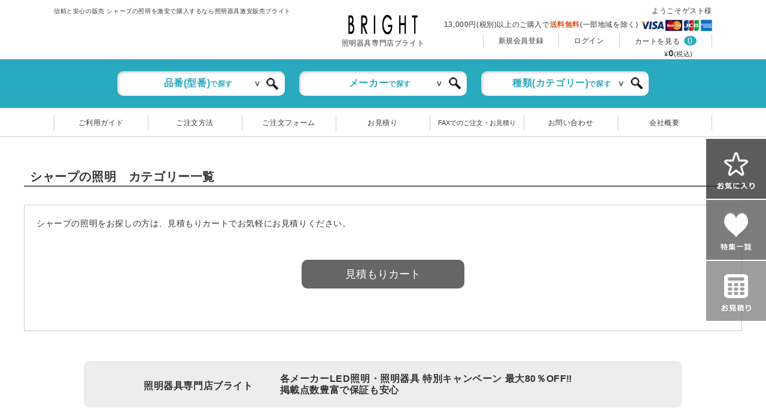

--- FILE ---
content_type: text/html
request_url: https://www.bu-light.com/site/sharp.html
body_size: 9148
content:
<!DOCTYPE HTML>
<html lang="ja" id="tablet">
<head>
<meta charset="UTF-8">
<meta http-equiv="X-UA-Compatible" content="IE=edge">
<meta name="viewport" content="width=device-width, initial-scale=1.0, user-scalable=no">
<meta name="format-detection" content="telephone=no">
<meta name="keywords" content="シャープの照明,激安">
<meta name="description" content="シャープの照明を激安で購入するなら信頼と安心の販売でアフターケアも充実の照明器具激安販売ブライトへ">
<link href="https://www.bu-light.com/css/common.css" rel="stylesheet">
<link href="https://www.bu-light.com/css/setting.css" rel="stylesheet">
<link href="style.css" rel="stylesheet">
<link rel="canonical" href="https://www.bu-light.com/site/sharp.html">
<title>シャープの照明を激安で購入するなら照明器具激安販売ブライト</title>
<!-- Facebook Pixel Code -->
<!--
<script>
  !function(f,b,e,v,n,t,s)
  {if(f.fbq)return;n=f.fbq=function(){n.callMethod?
  n.callMethod.apply(n,arguments):n.queue.push(arguments)};
  if(!f._fbq)f._fbq=n;n.push=n;n.loaded=!0;n.version='2.0';
  n.queue=[];t=b.createElement(e);t.async=!0;
  t.src=v;s=b.getElementsByTagName(e)[0];
  s.parentNode.insertBefore(t,s)}(window, document,'script',
  'https://connect.facebook.net/en_US/fbevents.js');
  fbq('init', '2134226803542739');
  fbq('track', 'PageView');
</script>
<noscript><img height="1" width="1" style="display:none"
  src="https://www.facebook.com/tr?id=2134226803542739&ev=PageView&noscript=1"
/></noscript>
-->
<!-- End Facebook Pixel Code -->

<script async src="https://s.yimg.jp/images/listing/tool/cv/ytag.js"></script>
<script>
window.yjDataLayer = window.yjDataLayer || [];
function ytag() { yjDataLayer.push(arguments); }
ytag({"type":"ycl_cookie"});
</script>
</head>
<body id="mypage">

<header class="clearfix">
<div class="up">
<div class="inner3">
<h1>信頼と安心の販売 シャープの照明を激安で購入するなら照明器具激安販売ブライト</h1>
<p class="top-logo"><a href="/"><img src="/img/header_logo.png" width="116" height="33" alt="BRIGHT"><span>照明器具専門店ブライト</span></a></p>
<div class="right-box">

<p class="login-name">ようこそゲスト様</p>

<p class="top-postage">13,000円(税別)以上のご購入で<span>送料無料</span>(一部地域を除く) <img src="/img/icon_hcard.jpg" width="120" height="20" alt="VISA・MASTER"></p>
<ul class="btn-menu clearfix">
<li><a href="/mypage/info_edit.php">新規会員登録</a></li>
<li><a href="/mypage/login.php">ログイン</a></li>

<li><a href="/cart/">カートを見る</a><span class="pc">&nbsp;&nbsp;</span><span class="cart-num">0</span></li>
</ul>
<p class="cart-price"><span>&yen;</span>0<span>(税込)</span></p>
</div>

</div>
</div>

<div class="mid">
<div class="inner3">

<form action="/shop/" id="header-form" method="post">

<div class="select-area">
<div class="select-label">品番(型番)<span>で探す</span></div>
<input type="text" name="s_hinban" value="" placeholder="品番(型番)" class="top-search">
<button type="submit" name="s_search" value=""><img src="/img/icon_search.png" width="20" height="20" alt="虫眼鏡"></button>
</div>

<div class="select-area">
<div class="select-label">メーカー<span>で探す</span></div>
<select name="s_t_maker" class="top-search">
<option value="">メーカー</option>
<option value="D">大光電機</option>
<option value="E">遠藤照明</option>
<option value="K">コイズミ照明</option>
<option value="M">ウシオライティング</option>
<option value="O">オーデリック</option>
<option value="P">パナソニック</option>
<option value="T">東芝ライテック</option>
<option value="Y">ヤマギワ</option>
<option value="Z">山田照明</option>
<option value="N">ダイキン</option>
<option value="B">三菱電機</option>
<option value="A">アイホン</option>
<option value="Q">日立</option>
<option value="W">岩崎電気</option>
</select>
<img src="../img/icon_search.png" width="20" height="20" alt="虫眼鏡">
</div>

<div class="select-area">
<div class="select-label">種類(カテゴリー)<span>で探す</span></div>
<select name="s_cate" class="top-search">
<option value="">種類(カテゴリー)</option>
<option value="1">シャンデリア</option>
<option value="2">シーリングファン</option>
<option value="3">シーリング</option>
<option value="4">ペンダント</option>
<option value="5">ブラケット</option>
<option value="6">トイレ・浴室・洗面所</option>
<option value="7">キッチンライト</option>
<option value="8">ダウンライト</option>
<option value="9">スポットライト</option>
<option value="10">イルミネーション</option>
<option value="11">スタンド</option>
<option value="12">エクステリア</option>
<option value="13">フットライト</option>
<option value="14">間接照明</option>
<option value="15">ベースライト</option>
<option value="16">オプション</option>
<option value="17">リモコン</option>
<option value="18">非常・誘導・防犯灯</option>
<option value="19">配線ダクトレール</option>
<option value="20">LED・蛍光灯・電球</option>
<option value="21">電撃殺虫器</option>
<option value="22">火災報知機・煙探知機</option>
<option value="23">小型シーリング</option>
<option value="24">デスクスタンド</option>
<option value="25">空間清浄機</option>
<option value="26">換気扇</option>
<option value="27">インターホン・ドアホン</option>
<option value="29">エアコン</option>
</select>
<img src="../img/icon_search.png" width="20" height="20" alt="虫眼鏡">
</div>

</form>
</div>
</div>

<div class="down">
<div class="inner3">

<ul class="clearfix">
<li><a href="/guide/">ご利用ガイド</a></li>
<li><a href="/howto/">ご注文方法</a></li>
<li><a href="/order/">ご注文フォーム</a></li>
<li><a href="/m_cart/">お見積り</a></li>
<li><a href="/fax/">FAXでのご注文・お見積り</a></li>
<li><a href="/contact/">お問い合わせ</a></li>
<li><a href="/about/">会社概要</a></li>
</ul>

</div>
</div>

<div id="side-bar">
<ul>
<li><a href="/shop/?mode=favorite"><img src="/img/navi_recom.png" width="100" height="100" alt="お気に入り"></a></li><li><a href="/#special"><img src="/img/navi_special.png" width="100" height="100" alt="特集一覧"></a></li><li><a href="/m_cart/"><img src="/img/navi_contact.png" width="100" height="100" alt="お見積り"></a></li>
</ul>
</div>

<div id="sp_item_search">
<form action="/shop/" id="header-form" method="post">
	<div class="select-area">
		<input type="text" name="s_hinban" value="" placeholder="品番(型番)" class="top-search">
		<button type="submit" name="s_search" value=""><img src="/img/icon_search.png" width="20" height="20" alt="虫眼鏡"></button>
	</div>
</form>
</div>

</header>
<div id="category-area">

	<div class="inner">

		<h2 class="h2-title">シャープの照明　カテゴリー一覧</h2>

		<div class="maker-text">
			<p>シャープの照明をお探しの方は、見積もりカートでお気軽にお見積りください。</p>
			<a href="/m_cart/">見積もりカート</a>
		</div>

		<div class="gray-box">
<h2>照明器具専門店ブライト</h2>
<p>各メーカーLED照明・照明器具 特別キャンペーン 最⼤80％OFF‼<br class="pc">掲載点数豊富で保証も安心</p>
</div>

	</div>

</div>

<div id="special">
	<div class="inner">

		
		<h2 class="h3-title">Special item<span>おすすめ特集</span></h2>
		<ul class="clearfix">
			<li><a href="/shop/tokusen_list.php"><img src="/img/ba_okaidoku.webp" loading="lazy" width="220" height="220" alt="特選・特別価格商品">
					<p>&gt; 特選・特別価格商品</p>
				</a></li>
			<li><a href="/shop/daiko.php"><img src="/img/ba_sokujitsu.webp" loading="lazy" width="220" height="220" alt="即日発送可能商品">
					<p>&gt; 即日発送可能商品</p>
				</a></li>
			<li><a href="/shop/koizumi_sale_list.php"><img src="/img/ba_kotokka.jpg" loading="lazy" width="220" height="220" alt="コイズミ照明特価セール">
					<p>&gt; コイズミ照明特価セール</p>
				</a></li>
			<li><a href="/facility/"><img src="/img/ba_facility.webp" loading="lazy" width="220" height="220" alt="施設用照明">
					<p>&gt; 施設用照明</p>
				</a></li>
			<li><a href="/shop/index.php?s_class=D063"><img src="/img/ba_o_ceilingfan.webp" loading="lazy" width="220" height="220" alt="おすすめシーリングファン">
					<p>&gt; おすすめシーリングファン</p>
				</a></li>
			<li><a href="/shop/wakeari.php"><img src="/img/ba_wakeari.webp" loading="lazy" width="220" height="220" alt="訳あり商品">
					<p>&gt; 訳あり商品</p>
				</a></li>
			<li><a href="/shop/aircon.php"><img src="/img/ba_aircon.webp" loading="lazy" width="220" height="220" alt="エアコン">
					<p>&gt; エアコン</p>
				</a></li>
			<li><a href="/shop/?s_hinban=ID%E3%82%B7%E3%83%AA%E3%83%BC%E3%82%BA"><img src="/img/ba_idbase.webp" width="220" height="220" alt="iDシリーズ">
					<p>&gt; iDシリーズ</p>
				</a></li>
			<li><a href="/#design"><img src="/img/ba_design.webp" loading="lazy" width="220" height="220" alt="デザイン照明">
					<p>&gt; デザイン照明</p>
				</a></li>
		</ul>
	</div>
</div><div id="maker-area">
	<div class="inner">
		<div class="h2-box">
			<h2>Maker<span>メーカーから選ぶ</span></h2>
			<p>各メーカーの照明・換気扇・インターホン・住宅火災報知器などの電設資材をブライトは多数取り扱っております。<br>ブライトWEBサイトに「掲載されていない商品」につきましても、販売・お見積りしておりますので、お気軽にお問い合わせ下さい。各メーカーWEBサイトに掲載されている商品・カタログ・ショールーム・他店などで、ご希望の商品がございましたら、「メーカー名」「品番」をご連絡頂ければすぐにお見積りさせて頂きます‼</p>
		</div>

		<p class="maker-title"><span>照明器具</span></p>
		<ul class="maker-list clearfix">
			<li>
				<div><a href="/site/panasonic.html">
						<p>パナソニック</p>
						<p><img src="/img/m_panasonic.jpg" loading="lazy" width="142" height="42" alt="Panasonic"></p>
						<p>67%OFF～</p>
					</a></div><a class="js-link" href="https://www2.panasonic.biz/jp/catalog/lighting/products/" rel="nofollow">&gt; メーカーサイトへ</a>
			</li>

			<li>
				<div><a href="/site/daiko.html">
						<p>大光電機</p>
						<p><img src="/img/m_daiko.jpg" loading="lazy" width="142" height="42" alt="DAIKO"></p>
						<p>72%OFF～</p>
					</a></div><a class="js-link" href="https://src.lighting-daiko.co.jp/products/app/" rel="nofollow">&gt; メーカーサイトへ</a>
			</li>

			<li>
				<div><a href="/site/odelic.html">
						<p>オーデリック</p>
						<p><img src="/img/m_odelic.jpg" loading="lazy" width="142" height="42" alt="ODELIC"></p>
						<p>65%OFF～</p>
					</a></div><a class="js-link" href="https://www.odelic.co.jp/search/DispCate.do?volumeName=00002" rel="nofollow">&gt; メーカーサイトへ</a>
			</li>

			<li>
				<div><a href="/site/koizumi.html">
						<p>コイズミ照明</p>
						<p><img src="/img/m_koizumi.jpg" loading="lazy" width="142" height="42" alt="KOIZUMI"></p>
						<p>65%OFF～</p>
					</a></div><a class="js-link" href="https://www.koizumi-lt.co.jp/kensaku/" rel="nofollow">&gt; メーカーサイトへ</a>
			</li>

			<li>
				<div><a href="/site/endo.html">
						<p>遠藤照明</p>
						<p><img src="/img/m_endo.jpg" loading="lazy" width="142" height="42" alt="ENDO"></p>
						<p>53.5%OFF～</p>
					</a></div><a class="js-link" href="https://data2.endo-lighting.co.jp/endo_toolbox.jsp" rel="nofollow">&gt; メーカーサイトへ</a>
			</li>

			<li>
				<div><a href="/site/toshiba.html">
						<p>東芝ライテック</p>
						<p><img src="/img/m_toshiba.jpg" loading="lazy" width="142" height="42" alt="TOSHIBA"></p>
						<p>67%OFF～</p>
					</a></div><a class="js-link" href="https://www.tlt.co.jp/tlt/index_j.htm" rel="nofollow">&gt; メーカーサイトへ</a>
			</li>

			<li>
				<div><a href="/site/yamada.html">
						<p>山田照明</p>
						<p><img src="/img/m_yamada.jpg" loading="lazy" width="142" height="42" alt="yamada"></p>
						<p>54%OFF～</p>
					</a></div><a class="js-link" href="https://www.yamada-shomei.co.jp/" rel="nofollow">&gt; メーカーサイトへ</a>
			</li>

			<li>
				<div><a href="/site/yamagiwa.html">
						<p>ヤマギワ</p>
						<p><img src="/img/m_yamagiwa.jpg" loading="lazy" width="142" height="42" alt="yamagiwa"></p>
						<p>27%OFF～</p>
					</a></div><a class="js-link" href="https://www.yamagiwa.co.jp/" rel="nofollow">&gt; メーカーサイトへ</a>
			</li>

			<li>
				<div><a href="/site/tokistar.html">
						<p>TOKISTAR</p>
						<p><img src="/img/m_tokistar.jpg" loading="lazy" width="142" height="42" alt="TOKISTAR"></p>
						<p>激安特価</p>
					</a></div><a class="js-link" href="https://toki.co.jp/tokistar/products/" rel="nofollow">&gt; メーカーサイトへ</a>
			</li>

			<li>
				<div><a href="/site/louispoulsen.html">
						<p>ルイスポールセン</p>
						<p><img src="/img/m_louispoulsen.jpg" loading="lazy" width="142" height="42" alt="Louis poulsen"></p>
						<p>激安特価</p>
					</a></div><a class="js-link" href="https://www.louispoulsen.com/ja-jp/private" rel="nofollow">&gt; メーカーサイトへ</a>
			</li>

			<li>
				<div><a href="/site/luminabella.html">
						<p>LUMINABELLA</p>
						<p><img src="/img/m_lumina.jpg" loading="lazy" width="142" height="42" alt="LUMINABELLA"></p>
						<p>激安特価</p>
					</a></div><a class="js-link" href="https://www.luminabella.jp/product/" rel="nofollow">&gt; メーカーサイトへ</a>
			</li>

			<li>
				<div><a href="/site/italamp.html">
						<p>ITALAMP</p>
						<p><img src="/img/m_italamp.jpg" loading="lazy" width="142" height="42" alt="ITALAMP"></p>
						<p>激安特価</p>
					</a></div><a class="js-link" href="https://www.italamp.com/it" rel="nofollow">&gt; メーカーサイトへ</a>
			</li>

			<li>
				<div><a href="/site/flos.html">
						<p>FLOS</p>
						<p><img src="/img/m_flos.jpg" loading="lazy" width="142" height="42" alt="FLOS"></p>
						<p>激安特価</p>
					</a></div><a class="js-link" href="https://japan.flos.com/" rel="nofollow">&gt; メーカーサイトへ</a>
			</li>

			<li>
				<div><a href="/site/irisohyama.html">
						<p>アイリスオーヤマ</p>
						<p><img src="/img/m_irisohyama.jpg" loading="lazy" width="142" height="42" alt="IRIS OHYAMA"></p>
						<p>激安特価</p>
					</a></div><a class="js-link" href="https://www.irisohyama.co.jp/led/" rel="nofollow">&gt; メーカーサイトへ</a>
			</li>

			<li>
				<div><a href="/site/mitsubishi.html">
						<p>三菱電機</p>
						<p><img src="/img/m_mitsubishi.jpg" loading="lazy" width="142" height="42" alt="MITSUBISHI"></p>
						<p>激安特価</p>
					</a></div><a class="js-link" href="https://www.mitsubishielectric.co.jp/" rel="nofollow">&gt; メーカーサイトへ</a>
			</li>

			<li>
				<div><a href="/site/hitachi.html">
						<p>日立ライティング</p>
						<p><img src="/img/m_hitachi.jpg" loading="lazy" width="142" height="42" alt="HITACHI"></p>
						<p>激安特価</p>
					</a></div><a class="js-link" href="https://kadenfan.hitachi.co.jp/lighting/index.html" rel="nofollow">&gt; メーカーサイトへ</a>
			</li>

			<li>
				<div><a href="/site/iwasaki.html">
						<p>岩崎電気</p>
						<p><img src="/img/m_iwasaki.jpg" loading="lazy" width="142" height="42" alt="IWASAKI"></p>
						<p>激安特価</p>
					</a></div><a class="js-link" href="https://www.iwasaki.co.jp/" rel="nofollow">&gt; メーカーサイトへ</a>
			</li>

			<li>
				<div><a href="/site/ushio.html">
						<p style="padding-top:0;">ウシオライティング<br><span style="font-size:10px;">(マックスレイ含む)</span></p>
						<p style="padding-top:2px;"><img src="/img/m_ushio.jpg" loading="lazy" width="142" height="42" alt="USHIO"></p>
						<p>43%OFF～</p>
					</a></div><a class="js-link" href="https://www.ushio-pro.com/maxray/product/" rel="nofollow">&gt; メーカーサイトへ</a>
			</li>

			<li>
				<div><a href="/site/nec.html">
						<p>NECライティング</p>
						<p><img src="/img/m_nec.jpg" loading="lazy" width="142" height="42" alt="NEC"></p>
						<p>58%OFF～</p>
					</a></div><a class="js-link" href="https://www.hotalux.com/search/search_dl/all.html" rel="nofollow">&gt; メーカーサイトへ</a>
			</li>

			<li>
				<div><a href="/site/sharp.html">
						<p>シャープ</p>
						<p><img src="/img/m_sharp.jpg" loading="lazy" width="142" height="42" alt="SHARP"></p>
						<p>激安特価</p>
					</a></div><a class="js-link" href="https://jp.sharp/business/led_lighting/" rel="nofollow">&gt; メーカーサイトへ</a>
			</li>

			<li>
				<div><a href="/site/kishima.html">
						<p>キシマ</p>
						<p><img src="/img/m_kishima.jpg" loading="lazy" width="142" height="42" alt="KISHIMA"></p>
						<p>激安特価</p>
					</a></div><a class="js-link" href="https://www.kishima.com/" rel="nofollow">&gt; メーカーサイトへ</a>
			</li>

			<li>
				<div><a href="/site/dnl.html">
						<p>DNライティング</p>
						<p><img src="/img/m_dnl.jpg" loading="lazy" width="134" height="40" alt="DNライティング"></p>
						<p>激安特価</p>
					</a></div><a class="js-link" href="https://www.dnlighting.co.jp/index.html" rel="nofollow">&gt; メーカーサイトへ</a>
			</li>


			<li>
				<div><a href="/site/luci.html">
						<p>Luci</p>
						<p><img src="/img/m_luci.jpg" loading="lazy" width="134" height="40" alt="Luci"></p>
						<p>激安特価</p>
					</a></div><a class="js-link" href="https://www.luci.co.jp/jp/" rel="nofollow">&gt; メーカーサイトへ</a>
			</li>

			<li>
				<div><a href="/site/lutron.html">
						<p>LUTRON</p>
						<p><img src="/img/m_lutron.jpg" loading="lazy" width="134" height="40" alt="LUTRON"></p>
						<p>激安特価</p>
					</a></div><a class="js-link" href="https://lutron.jp/" rel="nofollow">&gt; メーカーサイトへ</a>
			</li>

			<li>
				<div><a href="/site/moriyama.html">
						<p>MORIYAMA</p>
						<p><img src="/img/m_moriyama.jpg" loading="lazy" width="134" height="40" alt="MORIYAMA"></p>
						<p>激安特価</p>
					</a></div><a class="js-link" href="http://www.moriyama-corp.co.jp/" rel="nofollow">&gt; メーカーサイトへ</a>
			</li>

			<li>
				<div><a href="/site/kinetics.html">
						<p>COLOR KINETICS</p>
						<p><img src="/img/m_colorkinetics.jpg" loading="lazy" width="134" height="40" alt="KINETICS"></p>
						<p>激安特価</p>
					</a></div><a class="js-link" href="https://www.colorkinetics.co.jp/" rel="nofollow">&gt; メーカーサイトへ</a>
			</li>

			<li>
				<div><a href="/site/atex.html">
						<p>エイテックス</p>
						<p><img src="/img/m_atex.jpg" loading="lazy" width="134" height="40" alt="エイテックス"></p>
						<p>激安特価</p>
					</a></div><a class="js-link" href="https://www.atex-jp.com/" rel="nofollow">&gt; メーカーサイトへ</a>
			</li>

			<li>
				<div><a href="/site/fkk.html">
						<p>FKK</p>
						<p><img src="/img/m_fkk.jpg" loading="lazy" width="134" height="40" alt="FKK"></p>
						<p>激安特価</p>
					</a></div><a class="js-link" href="https://www.fkk-corporation.com/ja/" rel="nofollow">&gt; メーカーサイトへ</a>
			</li>






		</ul>

		<div class="clearfix">
			<p class="maker-title width-3c"><span>換気扇</span></p>
			<p class="maker-title width-3c pc"><span>エアコン</span></p>
			<p class="maker-title width-1c pc"><span>住宅火災報知器</span></p>
		</div>


		<ul class="maker-list clearfix">

			<li>
				<div><a href="/shop/?s_maker[]=P&amp;s_cate=26">
						<p>パナソニック</p>
						<p><img src="/img/m_panasonic.jpg" loading="lazy" width="142" height="42" alt="Panasonic"></p>
						<p>67%OFF～</p>
					</a></div><a class="js-link" href="https://www2.panasonic.biz/jp/products/category/search.html?dep=&c=search&c_kaiso=/CTGB00004/CTGB40042&c_cd=CTGB40042&s_cd=CTGB40042&pes_flg=0" rel="nofollow">&gt; メーカーサイトへ</a>
			</li>

			<li>
				<div><a href="/shop/?s_maker[]=B&amp;s_cate=26">
						<p>三菱電機</p>
						<p><img src="/img/m_mitsubishi.jpg" loading="lazy" width="142" height="42" alt="MITSUBISHI"></p>
						<p>67%OFF～</p>
					</a></div><a class="js-link" href="https://www.mitsubishielectric.co.jp/ldg/ja/air/products/ventilationfan/index.html" rel="nofollow">&gt; メーカーサイトへ</a>
			</li>

			<li>
				<div><a href="/shop/?s_maker[]=T&amp;s_cate=26">
						<p>東芝キャリア</p>
						<p><img src="/img/m_toshiba.jpg" loading="lazy" width="142" height="42" alt="TOSHIBA"></p>
						<p>62%OFF～</p>
					</a></div><a class="js-link" href="https://www.toshiba-carrier.co.jp/products/index_j.htm" rel="nofollow">&gt; メーカーサイトへ</a>
			</li>

			<li class="pc">
				<div><a href="/shop/?s_maker[]=N&amp;s_cate=29">
						<p>ダイキン</p>
						<p><img src="/img/m_daikin.jpg" loading="lazy" width="142" height="42" alt="DAIKIN"></p>
						<p>74%OFF～</p>
					</a></div><a class="js-link" href="https://www.ac.daikin.co.jp/roomaircon" rel="nofollow">&gt; メーカーサイトへ</a>
			</li>

			<li class="pc">
				<div><a href="/site/hitachi.html">
						<p>日立</p>
						<p><img src="/img/m_hitachi.jpg" loading="lazy" width="142" height="42" alt="HITACHI"></p>
						<p>77%OFF～</p>
					</a></div><a class="js-link" href="https://kadenfan.hitachi.co.jp/ra/lineup/lineup_main.html" rel="nofollow">&gt; メーカーサイトへ</a>
			</li>

			<li class="pc">
				<div><a href="/site/sharp.html">
						<p>シャープ</p>
						<p><img src="/img/m_sharp.jpg" loading="lazy" width="142" height="42" alt="SHARP"></p>
						<p>激安特価</p>
					</a></div><a class="js-link" href="https://jp.sharp/aircon/" rel="nofollow">&gt; メーカーサイトへ</a>
			</li>

			<li class="pc">
				<div><a href="/shop/?s_maker[]=P&amp;s_cate=22">
						<p>パナソニック</p>
						<p><img src="/img/m_panasonic.jpg" loading="lazy" width="142" height="42" alt="Panasonic"></p>
						<p>激安特価</p>
					</a></div><a class="js-link" href="https://www2.panasonic.biz/jp/densetsu/ha/residential-fire-alarm/" rel="nofollow">&gt; メーカーサイトへ</a>
			</li>

		</ul>



		<div class="clearfix sp">
			<p class="maker-title width-3c"><span>エアコン</span></p>
		</div>

		<ul class="maker-list clearfix sp">

			<li>
				<div><a href="/shop/?s_maker[]=N&amp;s_cate=29">
						<p>ダイキン</p>
						<p><img src="/img/m_daikin.jpg" loading="lazy" width="142" height="42" alt="DAIKIN"></p>
						<p>74%OFF～</p>
					</a></div><a class="js-link" href="https://www.ac.daikin.co.jp/roomaircon" rel="nofollow">&gt; メーカーサイトへ</a>
			</li>

			<li>
				<div><a href="/shop/?s_maker[]=Q&amp;s_cate=29">
						<p>日立</p>
						<p><img src="/img/m_hitachi.jpg" loading="lazy" width="142" height="42" alt="HITACHI"></p>
						<p>77%OFF～</p>
					</a></div><a class="js-link" href="https://kadenfan.hitachi.co.jp/ra/lineup/lineup_main.html" rel="nofollow">&gt; メーカーサイトへ</a>
			</li>

		</ul>


		<div class="clearfix sp">
			<p class="maker-title width-1c"><span>住宅火災報知器</span></p>
		</div>

		<ul class="maker-list clearfix sp">
			<li>
				<div><a href="/shop/?s_maker[]=P&amp;s_cate=22">
						<p>パナソニック</p>
						<p><img src="/img/m_panasonic.jpg" loading="lazy" width="142" height="42" alt="Panasonic"></p>
						<p>激安特価</p>
					</a></div><a class="js-link" href="https://www2.panasonic.biz/jp/densetsu/ha/residential-fire-alarm/" rel="nofollow">&gt; メーカーサイトへ</a>
			</li>
		</ul>

		<div class="clearfix">
			<p class="maker-title width-2c"><span>インターホン・ドアホン</span></p>
		</div>

		<ul class="maker-list clearfix">

			<li>
				<div><a href="/shop/?s_maker[]=P&amp;s_cate=27">
						<p>パナソニック</p>
						<p><img src="/img/m_panasonic.jpg" loading="lazy" width="142" height="42" alt="Panasonic"></p>
						<p>激安特価</p>
					</a></div><a class="js-link" href="https://panasonic.jp/door/" rel="nofollow">&gt; メーカーサイトへ</a>
			</li>

			<li>
				<div><a href="/site/aiphone.html">
						<p>アイホン</p>
						<p><img src="/img/m_aiphone.jpg" loading="lazy" width="142" height="42" alt="アイホン"></p>
						<p>激安特価</p>
					</a></div><a class="js-link" href="https://www.aiphone.co.jp/" rel="nofollow">&gt; メーカーサイトへ</a>
			</li>

		</ul>


	</div>
</div><div id="category-area">
<div class="inner">
<div class="h2-box">
<h2>Category<span>カテゴリから選ぶ</span></h2>
<p>照明器具の種類（カテゴリ）は、天井に設置するシーリングライトから、壁に設置したり、高い位置・低い位置に設置するタイプのものなど、色々な照明があります。<br>照明の設置場所やデザインで、ガラリと違う雰囲気にお部屋が変身します。インテリアのアクセントをお探しなら、デザイン照明もおススメです。<br>お部屋の用途・お好みのデザイン・ライフスタイルに合わせて、ピッタリの照明器具をお選び下さい。</p>
</div>

<ul class="category-list clearfix">
<li><a href="/shop/?s_cate=1"><img src="/img/c_chandeliert.jpg" loading="lazy" width="150" height="150" alt="シャンデリア"><span>&gt; シャンデリア</span></a></li>
<li><a href="/shop/?s_cate=2"><img src="/img/c_ceilingfan.jpg" loading="lazy" width="150" height="150" alt="シーリングファン"><span>&gt; シーリングファン</span></a></li>
<li><a href="/shop/?s_cate=3"><img src="/img/c_ceiling.jpg" loading="lazy" width="150" height="150" alt="シーリング"><span>&gt; シーリング</span></a></li>
<li><a href="/shop/?s_cate=3&amp;s_wafu=1"><img src="/img/c_waceiling.jpg" loading="lazy" width="150" height="150" alt="和風シーリング"><span>&gt; 和風シーリング</span></a></li>
<li><a href="/shop/?s_cate=23"><img src="/img/c_sceiling.jpg" loading="lazy" width="150" height="150" alt="小型シーリング"><span>&gt; 小型シーリング</span></a></li>
<li><a href="/shop/?s_cate=4"><img src="/img/c_pendant.jpg" loading="lazy" width="150" height="150" alt="ペンダント"><span>&gt; ペンダント</span></a></li>
<li><a href="/shop/?s_cate=4&amp;s_wafu=1"><img src="/img/c_wapendant.jpg" loading="lazy" width="150" height="150" alt="和風ペンダント"><span>&gt; 和風ペンダント</span></a></li>

<li><a href="/shop/?s_cate=5"><img src="/img/c_bracket.jpg" loading="lazy" width="150" height="150" alt="ブラケット"><span>&gt; ブラケット</span></a></li>
<li><a href="/shop/?s_cate=6"><img src="/img/c_restroom.jpg" loading="lazy" width="150" height="150" alt="トイレ・浴室・洗面所"><span>&gt; トイレ・浴室・洗面所</span></a></li>
<li><a href="/shop/?s_cate=7"><img src="/img/c_kitchen.jpg" loading="lazy" width="150" height="150" alt="キッチンライト"><span>&gt; キッチンライト</span></a></li>
<li><a href="/shop/?s_cate=8"><img src="/img/c_downlight.jpg" loading="lazy" width="150" height="150" alt="ダウンライト"><span>&gt; ダウンライト</span></a></li>
<li><a href="/shop/?s_cate=9"><img src="/img/c_spotlight.jpg" loading="lazy" width="150" height="150" alt="スポットライト"><span>&gt; スポットライト</span></a></li>
<li><a href="/shop/?s_cate=19"><img src="/img/c_dact.jpg" loading="lazy" width="150" height="150" alt="配線ダクトレール"><span>&gt; 配線ダクトレール</span></a></li>
<li><a href="/shop/?s_cate=10"><img src="/img/c_illumination.jpg" loading="lazy" width="150" height="150" alt="イルミネーション"><span>&gt; イルミネーション</span></a></li>

<li><a href="/shop/?s_cate=11"><img src="/img/c_stand.jpg" loading="lazy" width="150" height="150" alt="スタンド"><span>&gt; スタンド</span></a></li>
<li><a href="/shop/?s_cate=24"><img src="/img/c_deskstand.jpg" loading="lazy" width="150" height="150" alt="デスクスタンド"><span>&gt; デスクスタンド</span></a></li>
<li><a href="/shop/?s_cate=12"><img src="/img/c_exterior.jpg" loading="lazy" width="150" height="150" alt="エクステリア"><span>&gt; エクステリア</span></a></li>
<li><a href="/shop/?s_cate=ex_mo"><img src="/img/c_mon.jpg" loading="lazy" width="150" height="150" alt="門柱灯"><span>&gt; 門柱灯</span></a></li>
<li><a href="/shop/?s_cate=ex_ge"><img src="/img/c_entrance.jpg" loading="lazy" width="150" height="150" alt="玄関灯"><span>&gt; 玄関灯</span></a></li>
<li><a href="/shop/?s_cate=13"><img src="/img/c_foot.jpg" loading="lazy" width="150" height="150" alt="エクステリア"><span>&gt; フットライト</span></a></li>
<li><a href="/shop/?s_cate=14"><img src="/img/c_kansetsu.jpg" loading="lazy" width="150" height="150" alt="間接照明"><span>&gt; 間接照明</span></a></li>

<li><a href="/shop/?s_cate=15"><img src="/img/c_base.jpg" loading="lazy" width="150" height="150" alt="ベースライト"><span>&gt; ベースライト</span></a></li>
<li><a href="/shop/?s_cate=16"><img src="/img/c_option.jpg" loading="lazy" width="150" height="150" alt="オプション"><span>&gt; オプション</span></a></li>
<li><a href="/shop/?s_cate=17"><img src="/img/c_remocon.jpg" loading="lazy" width="150" height="150" alt="リモコン"><span>&gt; リモコン</span></a></li>
<li><a href="/shop/?s_cate=18"><img src="/img/c_emargency.jpg" loading="lazy" width="150" height="150" alt="非常灯・誘導灯"><span>&gt; 非常灯・誘導灯</span></a></li>
<li><a href="/shop/?s_cate=20"><img src="/img/c_lamp.jpg" loading="lazy" width="150" height="150" alt="ランプ"><span>&gt; ランプ</span></a></li>
<li><a href="/shop/?s_cate=26"><img src="/img/c_kanki.jpg" loading="lazy" width="150" height="150" alt="換気扇"><span>&gt; 換気扇</span></a></li>
<li><a href="/shop/?s_cate=22"><img src="/img/c_fire.jpg" loading="lazy" width="150" height="150" alt="火災警報器・ 煙探知機"><span>&gt; 火災警報器・ 煙探知機</span></a></li>

<li><a href="/shop/?s_cate=27"><img src="/img/c_inhon.jpg" loading="lazy" width="150" height="150" alt="インターホン・ドアホン"><span>&gt; インターホン・ドアホン</span></a></li>
<li><a href="/shop/aircon.php"><img src="/img/c_ac.jpg" loading="lazy" width="150" height="150" alt="エアコン"><span>&gt; エアコン</span></a></li>

<li><a href="/shop/?s_cate=25"><img src="/img/c_spacecleaner.jpg" loading="lazy" width="150" height="150" alt="空気清浄・除菌機器"><span>&gt; 空気清浄・除菌機器</span></a></li>

</ul>
</div>
</div>
<div id="calendar-area">
<div class="inner">
<div class="left-area">
<p class="h4-title">Calendar<span>営業日カレンダー</span></p>
<table class="cal now-month"><caption>2026/1<tr><th class="sun">日</th><th>月</th><th>火</th><th>水</th><th>木</th><th>金</th><th class="sat">土</th></tr>
<tr><td class=""></td><td></td><td></td><td></td><td class="holy">1</td><td class="holy">2</td><td class="holy">3</td></tr>
<tr><td class="holy">4</td><td>5</td><td>6</td><td>7</td><td>8</td><td>9</td><td class="holy">10</td></tr>
<tr><td class="holy">11</td><td>12</td><td>13</td><td>14</td><td>15</td><td>16</td><td class="holy">17</td></tr>
<tr><td class="holy">18</td><td>19</td><td>20</td><td>21</td><td>22</td><td>23</td><td class="holy">24</td></tr>
<tr><td class="holy">25</td><td>26</td><td>27</td><td>28</td><td>29</td><td>30</td><td class="holy">31</td></tr><tr><td colspan="7"><p class="href-holy-att"><span>■</span>色は午後より休業となります。</p><p class="holy-att"><span>■</span>色は休業日となります。</p></td></tr></table>
<table class="cal next-month"><caption>2026/2<tr><th class="sun">日</th><th>月</th><th>火</th><th>水</th><th>木</th><th>金</th><th class="sat">土</th></tr>
<tr><td class="holy">1</td><td>2</td><td>3</td><td>4</td><td>5</td><td>6</td><td class="holy">7</td></tr>
<tr><td class="holy">8</td><td>9</td><td>10</td><td>11</td><td>12</td><td>13</td><td class="holy">14</td></tr>
<tr><td class="holy">15</td><td>16</td><td>17</td><td>18</td><td>19</td><td>20</td><td class="holy">21</td></tr>
<tr><td class="holy">22</td><td>23</td><td>24</td><td>25</td><td>26</td><td>27</td><td class="holy">28</td></tr><tr><td colspan="7"><p class="href-holy-att">営業時間：9:00－17:00<br>土曜、日曜、祝日を除く</p></td></tr></table></div>
<div class="right-area">
<p class="h4-title">Contact<span>お問い合わせ</span></p>
<div class="contact-area">
<p style="display: none;">商品に関することなどご相談下さい</p>
<p>075-353-6724<span><br class="sp">(受付/営業日の10:00～16:00)</span></p>
<p><span>FAX.</span>075-353-6725</p>
<p><span>営業時間</span>&nbsp;&nbsp;<span>9:00~17:00</span>&nbsp;&nbsp;<span>(土曜、日曜、祝日を除く)</span></p>
<a href="/contact/">メールでのお問い合わせ</a>
<p>※ご注文フォーム・メール・FAXでのご注文は24時間受付しています。<br>※ご注文の納期・お問い合わせのご連絡は、休み明け以降となります </p>
</div>
</div>

</div>
</div>
<div id="link-area">
<div class="inner clearfix">
<ul>
<li><a href="/guide/">ご利用ガイド</a></li>
<li><a href="/howto/">ご注文方法</a></li>
<li><a href="/guide/?scr=no1">お支払方法</a></li>
<li><a href="/guide/?scr=no2">配送について</a></li>
<li><a href="/guide/?scr=no4">キャンセル<span class="pc">・</span><br class="sp">返品交換・不良品</a></li>
<li><a href="/guide/?scr=no6">保証<span class="pc">・</span><br class="sp">アフターサービス</a></li>
<!-- li><a href="">安全上のご注意</a></li -->
</ul>
<ul>
<li><a href="/#special">特集一覧</a></li>
<li><a href="/#maker-area">メーカー一覧</a></li>
<li><a href="/#category-area">カテゴリー一覧</a></li>
<li><a href="/shop/daiko.php">即日発送可能商品</a></li>
<li><a href="/shop/tokusen_list.php">特選・特別価格商品一覧</a></li>
<li><a href="/shop/outlet_list.php">アウトレット一覧</a></li>
</ul>
<ul>
<li><a href="/cart/">カートを見る</a></li>
<li><a href="/m_cart/">お見積り</a></li>
<li><a href="/order/">ご注文フォーム</a></li>
<li><a href="/contact/">お問い合わせ</a></li>
<li><a href="/fax/">FAXでのご注文・お見積り</a></li>
</ul>
<ul>
<li><a href="/about/">会社概要</a></li>
<li><a href="/law/">特定商取引法に基づく表記</a></li>
<li><a href="/contact/#privacy">プライバシーポリシー</a></li>
<li><a href="/column/">ショップコラム</a></li>
</ul>
<ul>
<li><a href="/mypage/login.php">会員ログイン</a></li>
<li><a href="/mypage/info_edit.php">新規会員登録</a></li>
<li class="banner pc"><a href="http://www.guesthouse-kyoto.jp/" target="_blank"><img src="/img/ba_guesthouse_f1.jpg" width="200" height="80" loading="lazy" alt="GUEST HOUSE KYOTO INN"></a></li>
</ul>
<ul class="banner sp">
	<li><a href="http://www.guesthouse-kyoto.jp/" target="_blank"><img src="/img/ba_guesthouse_f1.jpg" width="200" height="80" loading="lazy" alt="GUEST HOUSE KYOTO INN"></a></li>
</ul>
</div>
</div>

<div id="copyright">
<div class="inner clearfix">
<p><img src="/img/footer_logo.png" width="116" height="33" loading="lazy" alt="BRIGHT"></p>
<p>照明器具専門店ブライト</p>
<p>Copyright(C) 2008-2019 <br class="sp">BRIGHT All rights reserved.</p>
</div>
</div>
<!-- Global site tag (gtag.js) - Google Analytics -->
<script async src="https://www.googletagmanager.com/gtag/js?id=UA-4863938-1"></script>
<script>
  window.dataLayer = window.dataLayer || [];
  function gtag(){dataLayer.push(arguments);}
  gtag('js', new Date());

  gtag('config', 'UA-4863938-1');
</script>
<!-- Google tag (gtag.js) -->
<script async src="https://www.googletagmanager.com/gtag/js?id=G-0X0WY3CRSJ"></script>
<script>
  window.dataLayer = window.dataLayer || [];
  function gtag(){dataLayer.push(arguments);}
  gtag('js', new Date());

  gtag('config', 'G-0X0WY3CRSJ');
</script>
<div id="sp_menu">
	<div class="in">
		<div class="top">
			<p class="top-logo"><a href="/"><img src="/img/header_logo.png" alt="照明器具専門店ブライト"><span>照明器具専門店ブライト</span></a></p>
			<a id="sp_close"><img src="/img/sp_close.svg" alt="close"></a>
		</div><!-- /.top -->
		<div class="mid">
			<form action="/shop/" id="header-form" method="post">
				<div class="select-area">
					<div class="select-label">品番(型番)</div>
					<input type="text" name="s_hinban" value="" placeholder="品番(型番)" class="top-search">
					<button type="submit" name="s_search" value=""><img src="/img/icon_search.png" width="20" height="20" alt="虫眼鏡"></button>
				</div>

				<div class="select-area">
					<div class="select-label">メーカー</div>
					<select name="s_t_maker" class="top-search">
						<option value="">メーカー</option>
						<option value="D">大光電機</option>
						<option value="E">遠藤照明</option>
						<option value="K">コイズミ照明</option>
						<option value="M">ウシオライティング</option>
						<option value="O">オーデリック</option>
						<option value="P">パナソニック</option>
						<option value="T">東芝ライテック</option>
						<option value="Y">ヤマギワ</option>
						<option value="Z">山田照明</option>
						<option value="N">ダイキン</option>
						<option value="B">三菱電機</option>
						<option value="A">アイホン</option>
						<option value="Q">日立</option>
						<option value="W">岩崎電気</option>
					</select>
					<img src="/img/icon_search.png" width="20" height="20" alt="虫眼鏡">
				</div>

				<div class="select-area">
					<div class="select-label">種類(カテゴリー)</div>
					<select name="s_cate" class="top-search">
						<option value="">種類(カテゴリー)</option>
						<option value="1">シャンデリア</option>
						<option value="2">シーリングファン</option>
						<option value="3">シーリング</option>
						<option value="4">ペンダント</option>
						<option value="5">ブラケット</option>
						<option value="6">トイレ・浴室・洗面所</option>
						<option value="7">キッチンライト</option>
						<option value="8">ダウンライト</option>
						<option value="9">スポットライト</option>
						<option value="10">イルミネーション</option>
						<option value="11">スタンド</option>
						<option value="12">エクステリア</option>
						<option value="13">フットライト</option>
						<option value="14">間接照明</option>
						<option value="15">ベースライト</option>
						<option value="16">オプション</option>
						<option value="17">リモコン</option>
						<option value="18">非常・誘導・防犯灯</option>
						<option value="19">配線ダクトレール</option>
						<option value="20">LED・蛍光灯・電球</option>
						<option value="21">電撃殺虫器</option>
						<option value="22">火災報知機・煙探知機</option>
						<option value="23">小型シーリング</option>
						<option value="24">デスクスタンド</option>
						<option value="25">空間清浄機</option>
						<option value="26">換気扇</option>
						<option value="27">インターホン・ドアホン</option>
						<option value="29">エアコン</option>
					</select>
					<img src="/img/icon_search.png" width="20" height="20" alt="虫眼鏡">
				</div>
			</form>
		</div><!-- /.mid -->
		<div class="down">
			<ul>
				<li><a href="/guide/">ご利用ガイド</a></li>
				<li><a href="/howto/">ご注文方法</a></li>
				<li><a href="/order/">ご注文フォーム</a></li>
				<li><a href="/m_cart/">お見積り</a></li>
				<li><a href="/fax/">FAXでのご注文・お見積り</a></li>
				<li><a href="/contact/">お問い合わせ</a></li>
				<li><a href="/about/">会社概要</a></li>
			</ul>
		</div><!-- /.down -->
		<div class="bottom">
			<p><strong>株式会社 ブライト</strong></p>
			<p>〒604-8822<br>京都府京都市中京区壬生辻町31-1-503</p>
			<p class="tel"><a href="tel:0753536724">075-353-6724</a><span>(受付/営業日の11:00～16:00)</span></p>
			<p class="btn"><a href="/contact/">メールでのお問い合わせ</a></p>
		</div><!-- /.bottom -->
	</div>
</div><!-- /#sp_menu -->

<div id="sp_search">
	<div class="in">
		<p class="close"><a id="close_btn">« 戻る</a></p>
		<form action="" method="post" id="ref-form2">
			<div class="sort"></div>
			<div class="search"></div>
		</form>
	</div><!-- /.in -->
</div><!-- /#sp_search -->
<script type="text/javascript">
(function(s,m,n,l,o,g,i,c,a,d){c=(s[o]||(s[o]={}))[g]||(s[o][g]={});if(c[i])return;c[i]=function(){(c[i+"_queue"]||(c[i+"_queue"]=[])).push(arguments)};a=m.createElement(n);a.charset="utf-8";a.async=true;a.src=l;d=m.getElementsByTagName(n)[0];d.parentNode.insertBefore(a,d)})(window,document,"script","https://cd.ladsp.com/script/pixel2.js","Smn","Logicad","pixel");
Smn.Logicad.pixel({
"f":"1",
"smnAdvertiserId":"00010467"
});
</script>

<script src="../js/jquery-1.11.3.min.js"></script>
<script src="../js/common.js"></script>

</body>
</html>

--- FILE ---
content_type: text/css
request_url: https://www.bu-light.com/css/common.css
body_size: 7216
content:
@charset "UTF-8";/* CSS Document */
html, body{color:#333;margin:0;padding:0;-webkit-font-smoothing:antialiased;height:100%;}
body{padding-top:210px;}

@media screen and (min-width:768px){.sp,
#sp_nav,
#sp_menu,
#sp_search,
#sp_item_search{display:none !important;}
}
.mcft{font-family:'titles';}
:placeholder-shown {color:#CCC;}
::-webkit-input-placeholder {color: #CCC;}
:-moz-placeholder {color: #CCC;opacity:1;}
::-moz-placeholder {color: #CCC;opacity:1;}
:-ms-input-placeholder {color: #CCC;}

/*Header
------------------------------------------*/
header {line-height:150%;font-size:12px;background:#FFF;width:100%;margin:0;padding:0;-webkit-box-sizing:border-box;box-sizing:border-box;text-align:left;position:fixed;top:0;left:0;z-index:99;}
header .up h1 {padding:10px 0 0 50px;font-weight:normal;font-size:10px;}
header .up .top-logo {position:absolute;top:25px;left:calc(50% - 75px);width:150px;text-align:center;}
header .up .top-logo a:hover {text-decoration:none;}
header .up .top-logo span {display:block;}
header .up .right-box {float:right;padding:10px 50px 0 0;margin-top:-29px;}
header .up .right-box .login-name {text-align:right;}
header .up .right-box .top-postage {text-align:right;padding:5px 0;}
header .up .right-box .top-postage>span{font-weight:bold;color:#DA5922;}
header .up .right-box .top-postage img {vertical-align:middle;}
header .up .right-box ul {float:right;}
header .up .right-box ul li {float:left;padding:2px 25px;border-left:1px solid #CCC;}
header .up .right-box ul li:last-child {border-right:1px solid #CCC;}
header .up .right-box ul li a {color:#333;}
header .up .right-box .cart-num {background:#29AABF;border-radius:100%;color:#FFF;font-size:14px;padding:0 6px;text-align:center;}
header .up .right-box .cart-price {text-align:right;font-size:15px;font-weight:bold;padding:0 32px 0 0;clear:right;}
header .up .right-box .cart-price span {font-size:11px;font-weight:normal;}
header .mid {background:#29AABF;border-bottom:1px solid #CCC;text-align:center;padding:20px 0;}
header .mid input, header .mid select {-webkit-appearance:none;-moz-appearance:none;appearance:none;}
header .mid .select-area {position:relative;width:280px;display:inline-block;margin:0 10px;}
header .mid .select-label {width:260px;background:url('/img/yaji.jpg') no-repeat 230px 17px #FFF;padding:11px 10px;border-radius:10px;text-align:center;position:relative;box-shadow:#CCC 2px 2px 4px inset;font-size: 16px;color:#29AABF;font-weight: bold;}
header .mid .select-label span {margin:0 10px 0 0;font-size: 12px;}
header .mid select {opacity:0;position:absolute;top:0;left:0;width:245px;background:#FFF;padding:11px 10px;border:1px solid #E5E5E5;border-radius:10px;box-shadow:#CCC 2px 2px 4px inset;}
header .mid select:focus {opacity:1;}
header .mid input:focus {opacity:1;}
header .mid input {opacity:0;position:absolute;top:0;left:0;width:225px;background:#FFF;padding:11px 10px;border:1px solid #E5E5E5;border-radius:10px;box-shadow:#CCC 2px 2px 4px inset;}
header .mid button {position:absolute;right:5px;top:10px;background:none;border:none;}
header .mid .select-area>img {position:absolute;right:10px;top:10px;}
header .down {border-bottom:1px solid #CCC;}
header .down .inner3 {padding:10px 0;}
header .down ul {border-left:1px solid #CCC;width:1100px;margin:1px auto 0 auto;}
header .down ul li {border-right:1px solid #CCC;float:left;width:156px;text-align:center;padding:4px 0;letter-spacing:0.05em;}
header .down ul li a {color:#333;}
header .down ul li a:hover {text-decoration:none;color:#29AABF;}
header .down ul li:nth-child(5) {font-size:11px;letter-spacing:0;}
#side-bar {position:fixed;top:232px;right:0;}
#side-bar li {line-height:100%;}
#side-bar li a img:hover {opacity:0.6;}
#slider {padding:18px 0 0 0;overflow-x:hidden;}
#slider li {float:left;}
#slider li a img:hover {opacity:0.6;}

/*Common
------------------------------------------*/
.inview{opacity:0;}
.inner{width:1200px;margin:0 auto;padding:0;position:relative;overflow:hidden;}
.inner2{width:1000px;margin:0 auto;padding:0;position:relative;}
.inner3{width:1200px;margin:0 auto;padding:0;position:relative;overflow:hidden;}
#title{width:100%;height:250px;padding:0;margin:0 auto 23px;line-height:0;}
#title>.inner{height:250px;line-height:0;overflow:visible;}
#title h1{position:absolute;top:50%;left:68px;text-align:left;padding:0;margin:-2% auto 0;line-height:0;font-family:'titles';-ms-font-feature-settings:"normal";font-size:4rem;line-height:100%;color:#000;font-weight:normal;}
#title p.img{position:absolute;bottom:-24px;right:65px;text-align:left;padding:0;margin:0 auto;line-height:0;}
#pkz{display:block;margin:0 auto 45px;padding:0;text-align:left;letter-spacing:-0.4em;}
#pkz>li{display:inline-block;letter-spacing:normal;font-size:12px;line-height:180%;vertical-align:top;}
#pkz>li>a{display:block;color:#333;}
#pkz>li>a:after{content:'>';display:inline-block;padding:0 0.5em;vertical-align:top;}
#contents{margin:0 auto 45px;padding:0;}
#form{line-height:0;margin:0 auto 160px;padding:0;}
#form h2{text-align:center;line-height:0;margin:0 auto 40px;}
#form p.text{color:#333;font-size:1.5rem;line-height:140%;text-align:center;margin:0 auto 20px;}
#form p.text2{color:#333;font-size:1.5rem;line-height:140%;text-align:center;margin:0 auto 60px;}
#form p.text2>strong{font-size:3rem;color:#008C66;}
#form table{margin:0 auto 60px;border-top:1px solid #ccc;}
#form table th{font-size:14px;color:#333;line-height:160%;text-align:left;padding:14px 1em 8px 5em;border-bottom:1px solid #ccc;vertical-align:top;font-weight:normal;position:relative;white-space:nowrap;width:20%;}
#form table th.req:before{content:'必須';display:inline-block;color:#333;padding:3px 5px 2px;background:#FFE5E6;position:absolute;top:10px;left:1em;}
#form table td{font-size:14px;color:#333;line-height:160%;text-align:left;padding:8px 1em;border-bottom:1px solid #ccc;vertical-align:top;}
#form table td input,
#form table td textarea{width:100%;padding:5px;border:1px solid #E5E5E5;-webkit-box-sizing:border-box;box-sizing:border-box;box-shadow:none;}
#form table td>ul{display:block;letter-spacing:-0.4em;text-align:left;line-height:0;}
#form table td>ul>li{display:inline-block;letter-spacing:normal;width:48%;margin:0 4% 0 0;}
#form table td>ul>li:last-child{margin-right:0;}
#form table td>ul.col3>li{width:16%;margin:0 5% 0 0;position:relative;}
#form table td>ul.col3.birth>li:first-child{width:32%;}
#form table td>ul.col3.birth>li:first-child input {width:50%;}
/*
#form table td>ul.col3>li:after{content:'-';position:absolute;right:-18%;top:50%;margin-top:-0.1em;}
#form table td>ul.col3.birth>li:after{right:-20%;margin-top:0;margin-left:5px;right:unset;}
#form table td>ul.col3.birth>li:nth-child(1):after{content:'年';}
#form table td>ul.col3.birth>li:nth-child(2):after{content:'月';}
#form table td>ul.col3.birth>li:nth-child(3):after{content:'日';}
*/
#form table td>ul.col3>li:last-child{margin-right:0;}
#form table td>ul.col3>li:last-child:after{content:none;}
#form table td>ul.zip{margin:0 auto 8px;}
#form table td>ul.zip>li{width:20%;margin:0 5% 0 0;position:relative;}
#form table td>ul.zip>li:after{content:'-';position:absolute;right:-15%;top:50%;margin-top:-0.1em;}
#form table td>ul.zip>li:last-child{margin-right:0;}
#form table td>ul.zip>li:last-child:after{content:none;}
#form table td>ul.zip>li:first-child{width:auto;padding:0 0.5em 0 0;margin:0 auto;}
#form table td>ul.zip>li:first-child:after{content:none;}
#form table td>p{margin:0 auto 8px !important;text-align:left !important;}
#form table td>p:last-child{margin-bottom:0 !important;}
#form table td input[name="add1"]{width:50%;}
#form table td input[name="year"]{width:70%;}
#form table td input[name="month"],
#form table td input[name="old"]{width:60%;}
#form table td input[name="day"]{width:50%;}
#form table td input[type="radio"]{width:auto;display:inline-block;vertical-align:middle;}
#form table td>ul.radio>li{display:inline-block;letter-spacing:normal;width:auto;margin:5px 10% 0 0;line-height:160%;}
#form table td>ul.radio>li:last-child{margin-right:0;}
#form table td>ul.radio>li label{display:inline-block;}
#form table td>ul.radio>li input{margin-top:0;}
#form table td>ul.birthday{display:table;letter-spacing:normal;}
#form table td>ul.birthday>li{display:table-cell;letter-spacing:normal;width:auto;margin:0 1em 0 0;line-height:160%;}
#form table td>ul.birthday>li:last-child{margin-right:0;}
#form table td p.cap{margin:10px auto 0;}
#form table td p.cap a{color:#D8797A;font-weight:bold;text-decoration:underline;}
#form table .save-check input {width:1.2em;height:1.2em;}
#form table .more-box {padding:0 0 0 10%;}
#form table .more-box input {width:auto;}
#form ul.btn{display:block;letter-spacing:-0.4em;text-align:center;line-height:0;}
#form ul.btn>li{display:inline-block;letter-spacing:normal;margin:0 10px;padding:0;vertical-align:top;}
#form ul.btn>li>a,
#form ul.btn>li>input{display:block;border:none;background:#ccc;color:#fff;border-radius:10px;-webkit-border-radius:10px;-moz-border-radius:10px;font-size:16px;line-height:58px;padding:0 2em;cursor:pointer;box-shadow:none;-webkit-transition:0.3s ease-in-out;transition:0.3s ease-in-out;font-family:'titles';-ms-font-feature-settings:"normal";}
#form ul.btn>li>a:hover,
#form ul.btn>li>input:hover{text-decoration:none;filter:alpha(opacity=60);-moz-opacity:0.6;opacity:0.6;}
#form .form-btn {display:inline-block;border:none;background:#ccc;color:#fff;border-radius:10px;-webkit-border-radius:10px;-moz-border-radius:10px;font-size:14px;padding:0em 1em 0.2em 1em;cursor:pointer;box-shadow:none;-webkit-transition:0.3s ease-in-out;transition:0.3s ease-in-out;font-family:'titles';-ms-font-feature-settings:"normal";width:auto;}
#form .form-btn:hover {text-decoration:none;filter:alpha(opacity=60);-moz-opacity:0.6;opacity:0.6;}
#form ul.btn>li>input:focus{outline:none;}
#form ul.btn>li>input[type="submit"]{background:#29AABF;}
#form ul.btn>li>input.order-btn{background:#29AABF;}
.btn_area{display:block;letter-spacing:-0.4em;text-align:center;line-height:100%;margin:0 auto 100px;}
.btn_area a,
.btn_area input[type="reset"],
.btn_area input[type="submit"]{display:inline-block;letter-spacing:normal;line-height:100%;margin:0 20px;cursor:pointer;-webkit-transition:0.3s ease-in-out;-moz-transition:0.3s ease-in-out;-o-transition:0.3s ease-in-out;transition:0.3s ease-in-out;border-radius:10px;-webkit-border-radius:10px;-moz-border-radius:10px;border:none;vertical-align:middle;font-size:18px;color:#fff;padding:15px 2em;font-family:'titles';-ms-font-feature-settings:"normal";}
.btn_area input[type="submit"][disabled="disabled"]{cursor:no-drop;filter:alpha(opacity=60);-moz-opacity:0.6;opacity:0.6;}
.btn_area a:hover,
.btn_area input[type="reset"]:hover,
.btn_area input[type="submit"]:hover{text-decoration:none;filter:alpha(opacity=60);-moz-opacity:0.6;opacity:0.6;}
.btn_area a:focus,
.btn_area input[type="reset"]:focus,
.btn_area input[type="submit"]:focus{outline:none;}
.btn_area input[type="submit"]{background:#29AABF;}
.btn_area input[type="submit"].big
.btn_area input[type="reset"].big,{font-size:2.3rem;padding:30px 4em;}
.btn_area a.continue,
.btn_area input[type="reset"].continue,
.btn_area input[type="submit"].continue{background:#666;}
.btn_area a.back,
.btn_area input[type="reset"].back,
.btn_area input[type="submit"].back{background:#ccc;}
.btn_area a.add,
.btn_area input[type="reset"].add,
.btn_area input[type="submit"].add{background:#333;}
#pickup {padding:70px 0 0 0;}
#pickup ul {padding:35px 5px 0;margin:0 auto;}
#pickup ul li {border:1px solid #CCC;width:178px;float:left;padding:10px;text-align:left;line-height:200%;}
#pickup ul li:last-child {margin:0;}
#pickup ul li .rel-discount {background:#333;text-align:center;color:#FFF;padding:5px 0;}
#pickup ul li .rel-maker {font-size:13px;font-weight:bold;}
#pickup ul li .rel-category {font-size:13px;font-weight:bold;border-bottom:1px solid #CCC;}
#pickup ul li .rel-itemsn {font-size:13px;font-weight:bold;}
#pickup ul li .rel-itemphoto {border-bottom:1px solid #CCC;}
#pickup ul li .rel-tokka {font-size:12px;padding:3px 0 0 0;}
#pickup ul li .rel-price {font-size:18px;font-weight:bold;color:#DF4C2C;text-align:right;line-height:100%;}
#pickup ul li .rel-price span {font-size:12px;color:#333;font-weight:normal}
#pickup ul li .rel-standerdprice {font-size:12px;text-align:right;}
#pickup ul li .rel-btn span {display:block;text-align:center;border:1px solid #AAA;font-size:12px;line-height:100%;padding:11px 0;}
#pickup ul li:hover {border:4px solid #29AABF;width:178px;padding:7px;}
#pickup ul li:hover a {text-decoration:none;}
#pickup ul li:hover .rel-btn span {border:1px solid #29AABF;background:#29AABF;color:#FFF;}
.h2-box {border-bottom:2px solid #666;margin:0 0 15px 0;}
.h2-box:after {content:"";display:block;clear:left;visibility:hidden;}
.h2-box h2 {font-family:"Century";font-size:35px;line-height:100%;float:left;width:175px;}
.h2-box h2::first-letter {color:#28AABF;}
.h2-box span {display:block;font-size:14px;font-family:"メイリオ", Meiryo, "ヒラギノ角ゴ ProN W3", "Hiragino Kaku Gothic ProN", "ＭＳ Ｐゴシック";font-weight:normal;}
.h2-box p {float:left;width:1025px;padding:10px 0 0 0;font-size:12px;text-align:left;line-height:150%;}
h2.h2-title {font-size:20px;border-bottom:2px solid #666;line-height:150%;padding:0 0 0 10px;}
h2.h3-title {font-size:35px;border-bottom:2px solid #666;line-height:150%;font-family:"Century";margin:0 auto;text-align:left;}
h2.h3-title span {font-size:14px;line-height:150%;font-family:"メイリオ", Meiryo, "ヒラギノ角ゴ ProN W3", "Hiragino Kaku Gothic ProN", "ＭＳ Ｐゴシック", "sans-serif";font-weight:normal;margin:0 0 0 8px;}
h3.h3-title {font-size:35px;border-bottom:2px solid #666;line-height:150%;font-family:"Century";margin:0 auto;text-align:left;}
h3.h3-title span {font-size:14px;line-height:150%;font-family:"メイリオ", Meiryo, "ヒラギノ角ゴ ProN W3", "Hiragino Kaku Gothic ProN", "ＭＳ Ｐゴシック", "sans-serif";font-weight:normal;margin:0 0 0 8px;}
p.h4-title {font-size:30px;border-bottom:2px solid #666;line-height:150%;font-family:"Century";margin:0 auto;text-align:left;padding:0 0 0 10px;font-weight: bold;}
p.h4-title span {font-size:14px;line-height:150%;font-family:"メイリオ", Meiryo, "ヒラギノ角ゴ ProN W3", "Hiragino Kaku Gothic ProN", "ＭＳ Ｐゴシック", "sans-serif";font-weight:normal;margin:0 0 0 8px;}
#check-area {margin:70px 0 0 0;}
#check-area a img:hover {opacity:0.6;}
#special {background:#EEE;padding:40px 60px;margin:60px 0 0 0;}
#special a {display:block;}
#special a:hover {text-decoration:none;color:#28AABF;}
#special a:hover img {text-decoration:none;opacity:0.6;}
#special ul {margin:25px 0 0 0;}
#special ul li {float:left;margin:0 25px 20px 0;}
#special ul li:nth-child(1) {font-size:11px;}
#special ul li:nth-child(5n) {margin:0 0 20px 0;}
#special ul li:nth-child(6) {clear:left;}

#special ul li p {padding:0 0 0 10px;}
#maker-area {padding:70px 0 0 0;}
#maker-area .maker-title {border-bottom:1px solid #666;padding:0 0 10px 0;}
#maker-area .maker-title span {display:block;background:#EEE;width:150px;text-align:center;padding:9px 0;}
#maker-area .width-3c {width:500px;margin:0 25px 0 0;float:left;}
#maker-area .width-2c {width:325px;margin:0 25px 0 0;float:left;}
#maker-area .width-1c {width:150px;float:left;}
#maker-area .maker-list {padding:0 0 40px 0;}
#maker-area .maker-list li {width:148px;float:left;margin:10px 25px 0 0;border:1px solid #CCC;}
#maker-area .maker-list li:nth-child(7n) {margin:10px 0 0 0;}
#maker-area .maker-list li div a {display:block;color:#333;border:2px solid #FFF;padding:0 0 5px 0;}
#maker-area .maker-list li div a p:nth-child(1) {padding:12px 0 0 0;text-align:center;line-height:100%;}
#maker-area .maker-list li div a p:nth-child(2) {padding:3px 0 0 0;text-align:center;}
#maker-area .maker-list li div a p:nth-child(3) {width:120px;margin:0 auto;text-align:center;color:#D45D7F;font-size:14px;background:url('/img/icon_sankaku_b.png') no-repeat right bottom;padding:0 0 10px 0;line-height:100%;}
#maker-area .maker-list li div a:hover {text-decoration:none;border:2px solid #28AABF;}
#maker-area .maker-list li div a:hover p:nth-child(1) {color:#28AABF;}
#maker-area .maker-list li div a:hover img {opacity:0.7;}
#maker-area .maker-list li .js-link {width:146px;border-top:1px solid #CCC;text-align:center;padding:6px 0;font-size:11px;letter-spacing:0;display:block;}
#maker-area .maker-list li .js-link:hover {color:#29AABF;text-decoration:none;}
#maker-area ul li>div {padding:5px;}
#category-area {padding:70px 0 0 0;}
#category-area .category-list li {width:150px;float:left;margin:0 25px 0 0;min-height:195px;}
#category-area .category-list li:nth-child(7n) {margin:0;}
#category-area .category-list li a {color:#333;background:#FFF;display:block;}
#category-area .category-list li a:hover {text-decoration:none;opacity:0.6;}
#category-area .category-list li span {display:block;text-align:center;font-size:12px;line-height:150%;}
#topics-area {margin:70px 0 0 0;}
#topics-area .left-area {width:570px;margin:0 60px 0 0;float:left;position:relative;}
#topics-area .right-area {width:570px;float:left;position:relative;}
#topics-area .ichiran {position:absolute;top:27px;right:17px;font-size:12px;line-height:150%;}
#topics-area ul {padding:20px 0 0 0;}
#topics-area ul li {font-size:12px;line-height:150%;text-align:left;padding:10px 35px;}
#topics-area ul li:before {content:"▼";transform:rotate(270deg);margin:0 18px 0 0;display:inline-block;}
#calendar-area {margin:120px 0 0 0;}
#calendar-area .left-area {width:570px;margin:0 60px 0 0;float:left;position:relative;}
#calendar-area .right-area {width:570px;float:left;position:relative;}
#calendar-area .cal {font-size:12px;line-height:100%;width:210px !important;float:left;margin:20px 0 0 0;}
#calendar-area .now-month {margin:20px 60px 0 45px;}
#calendar-area .cal caption {background:#EEE;padding:11px 0;text-align:center;font-size:12px;line-height:100%;font-weight:bold;}
#calendar-area .cal th {font-weight:normal;font-size:12px;line-height:100%;padding:7px 0;border-bottom:1px solid #CCC;}
#calendar-area .cal td {font-weight:normal;font-size:12px;line-height:100%;padding:9px 0;text-align:center;}
#calendar-area .cal td.sat {color:#DA6568;font-weight:bold;}
#calendar-area .cal td.sun {color:#DA6568;font-weight:bold;}
#calendar-area .cal td.holy {color:#DA6568;font-weight:bold;}
#calendar-area .cal td.href-holy {background:#8D6C41;color:#FFF;}
#calendar-area .cal td .href-holy-att {font-size:12px;line-height:150%;border-top:1px solid #CCC;text-align:left;padding:5px 0 0 10px;}
#calendar-area .cal td .href-holy-att span {color:#8D6C41;}
#calendar-area .cal td .holy-att {font-size:12px;line-height:150%;text-align:left;padding:0 0 0 10px;}
#calendar-area .cal td .holy-att span {color:#DA6568;}
#calendar-area .contact-area {text-align:left;}
#calendar-area .contact-area p:nth-child(1) {font-size:14px;line-height:150%;padding:22px 0 0 35px;}
#calendar-area .contact-area p:nth-child(2) {font-size:30px;font-size: 20px;line-height:150%;padding:22px 0 0 113px;background:url('/img/icon_tel.jpg') no-repeat 70px 22px;font-weight:bold;}
#calendar-area .contact-area p:nth-child(2) span {font-size:12px;font-weight:normal;vertical-align:middle;}
#calendar-area .contact-area p:nth-child(3) {font-size:20px;line-height:150%;padding:14px 0 0 116px;background:url('/img/icon_fax.jpg') no-repeat 70px 14px;font-weight:bold;height:32px;}
#calendar-area .contact-area p:nth-child(3) span {font-size:14px;vertical-align:middle;letter-spacing:0.3em;}
#calendar-area .contact-area p:nth-child(4) {line-height:150%;padding:27px 0 0 60px;}
#calendar-area .contact-area p:nth-child(4) span:nth-child(1) {font-size:14px;font-weight:bold;vertical-align:middle;}
#calendar-area .contact-area p:nth-child(4) span:nth-child(2) {font-size:20px;font-weight:bold;vertical-align:middle;}
#calendar-area .contact-area p:nth-child(4) span:nth-child(3) {font-size:12px;font-weight:normal;vertical-align:middle;}
#calendar-area .contact-area a:nth-child(5) {display:block;width:315px;text-align:left;color:#FFF;font-size:20px;font-weight:bold;line-height:100%;padding:15px 0 15px 135px;background:url('/img/icon_mail.png') no-repeat 78px center #AAA;margin:25px auto 0 auto;}
#calendar-area .contact-area a:nth-child(5):hover {text-decoration:none;background:url('/img/icon_mail.png') no-repeat 78px center #333;}
#calendar-area .contact-area p:nth-child(6) {font-size:12px;line-height:150%;padding:16px 0 0 82px;}
#commit-area {background:#EEE;margin:80px 0 0 0;}
#commit-area .inner {padding:40px 0;}
#commit-area dl {margin:0 0 20px 0;text-align:left;}
#commit-area dt {color:#999;font-weight:bold;font-size:12px;line-height:150%;margin:0 0 10px 0;padding:0 0 0 50px;}
#commit-area dd {color:#999;font-size:12px;line-height:150%;padding:0 0 0 50px;margin:0;}
#link-area {margin:60px 0 0 0;border-top:1px solid #CCC;padding:30px 0 0 0;}
#link-area ul {width:19%;float:left;position:relative;min-height:250px;}
#link-area ul:first-child {padding:0 0 0 50px;}
#link-area ul li {text-align:left;font-size:12px;line-height:150%;margin:10px 0;}
#link-area ul li.banner {position:absolute;left:0;bottom:0;}
#link-area ul li a:hover {color:#27AABF;}
#design {margin:60px auto 0 auto;}
#design ul {padding:25px 0 0 0;}
#design ul li {float:left;margin:0 24px 0 0;width:180px;}
#design ul li:last-child {margin:0;}
#design ul li p {font-size:12px;line-height:120%;letter-spacing:0;}
#design ul li p span {display:block;border-bottom:1px solid #CCC;padding:0 0 5px 0;margin:0 0 5px 0;}
#design a:hover {text-decoration:none;}
#design a:hover img {opacity:0.6;}
#copyright {background:#333;margin:15px 0 0 0;}
#copyright .inner {padding:15px 0;text-align:left;}
#copyright p:nth-child(1) {font-family:"Century Gothic";font-size:20px;line-height:150%;color:#FFF;display:inline-block;padding:0 0 0 50px;}
#copyright p:nth-child(2) {font-size:12px;line-height:150%;color:#FFF;display:inline-block;padding:0 17px 0 10px;}
#copyright p:nth-child(3) {font-size:12px;line-height:150%;color:#FFF;display:inline-block;}
#privacy-area {text-align: center !important;}
#privacy-area a {text-decoration: underline;}
#privacy-area div {margin-top: 20px;}
#privacy-area input {display: inline-block;width: auto !important;width: 20px !important;height: 20px;}
.gray-box {background:#EDEDED;display:flex;margin:50px auto 0 auto;max-width:800px;padding:20px 100px;font-size:16px;font-weight:bold;border-radius: 10px;}
.gray-box h2 {margin-right:45px;vertical-align:middle;padding-top:1rem;line-height:120%;}
.gray-box p {vertical-align:middle;line-height:120%;}


@media screen and (max-width:767px){.pc{display:none !important;}
body{padding-top:155px;}
.inner,.inner2{/*width:95%; */}
img{max-width:100%;height:auto;}
header{z-index:9999;}
header .nav,
header>#global{display:none !important;}
header #logo{width:60%;}
header #sp_nav{position:absolute;top:0;right:0;width:55px;}
#sp_item_search {display:block;}
#sp_menu{display:none;position:fixed;top:0;right:0;background:#fff;overflow:auto;width:100%;height:100vh;padding:0 0 80px;-webkit-box-sizing:border-box;box-sizing:border-box;z-index:99999;}
#sp_menu>.in{display:block;width:100vw;padding:0;-webkit-box-sizing:border-box;box-sizing:border-box;}
#sp_menu>.in .top{position:relative;margin:0 auto;border-bottom:1px solid #ddd;}
#sp_menu>.in .top #sp_close{position:absolute;top:0;right:0;width:55px;}
#sp_menu>.in .top .top-logo{position:static;text-align:center;width:100%;padding:10px 0 5px;}
#sp_menu>.in .top .top-logo img{width:auto;height:20px;}
#sp_menu>.in .top .top-logo span{font-size:10px;display:block;}
#sp_menu>.in .up{margin:0 2.5%;padding:20px 0 0;position:relative;line-height:0;}
#sp_menu>.in .up .login-name{text-align:right;line-height:140%;}
#sp_menu>.in .up .top-postage{margin-bottom:5px;line-height:140%;}
#sp_menu>.in .up .top-postage>span{font-weight:bold;color:#DA5922;}
#sp_menu>.in .up .top-postage img{padding-top:5px;vertical-align:sub;width:55px;}
#sp_menu>.in .up>ul{display:block;margin:0 -2.5%;letter-spacing:-0.4em;text-align:center;border-top:1px solid #ccc;}
#sp_menu>.in .up>ul>li{display:inline-block;letter-spacing:normal;width:50%;border-bottom:1px solid #ccc;-webkit-box-sizing:border-box;box-sizing:border-box;}
#sp_menu>.in .up>ul>li:first-child{border-right:1px solid #ccc;}
#sp_menu>.in .up>ul>li:last-child{width:100%;position:relative;}
#sp_menu>.in .up>ul>li>a{display:block;padding:15px;position:relative;line-height:140%;text-align:left;}
#sp_menu>.in .up>ul>li:last-child>a{text-align:left;}
#sp_menu>.in .up>ul>li>a:after{position:absolute;top:50%;right:10px;display:block;content:'';width:8px;height:8px;margin-top:-4px;border-top:1px solid #888;border-right:1px solid #888;-webkit-transform:rotate(45deg);transform:rotate(45deg);}
#sp_menu>.in .up>ul>li:last-child span.cart-num{position:absolute;top:12px;left:8em;background:#29AABF;border-radius:100%;color:#FFF;font-size:12px;padding:4px 6px;text-align:center;line-height:100%;}
#sp_menu>.in .up>.cart-price{position:absolute;bottom:13px;right:20px;line-height:140%;font-weight:bold;font-size:14px;}
#sp_menu>.in .up>.cart-price>span:last-child{font-size:11px;font-weight:normal;}
#sp_menu .mid{padding:30px 0;margin:0 auto;background:#EDEDED;}
#sp_menu .mid .select-area{display:block;position:relative;margin:0 auto 10px;}
#sp_menu .mid .select-label{width:100%;background:url(/img/yaji.jpg) no-repeat right 45px top 17px #FFF;padding:11px 10px;border-radius:10px;text-align:center;position:relative;box-shadow:#CCC 2px 2px 4px inset;-webkit-box-sizing:border-box;box-sizing:border-box;}
#sp_menu .mid input{opacity:0;position:absolute;top:0;left:0;width:100%;background:#FFF;padding:11px 10px;border:1px solid #E5E5E5;border-radius:10px;box-shadow:#CCC 2px 2px 4px inset;-webkit-box-sizing:border-box;box-sizing:border-box;}
#sp_menu .mid select{opacity:0;position:absolute;top:0;left:0;width:100%;background:#FFF;padding:11px 10px;border:1px solid #E5E5E5;border-radius:10px;box-shadow:#CCC 2px 2px 4px inset;-webkit-box-sizing:border-box;box-sizing:border-box;}
#sp_menu .mid button{position:absolute;right:5px;top:10px;background:none;border:none;}
#sp_menu .mid .select-area>img{position:absolute;right:10px;top:10px;}
#sp_menu .down{margin:0 auto 20px;}
#sp_menu .down>ul{display:block;}
#sp_menu .down>ul>li{display:block;padding:0;margin:0 auto;background-color:rgba(0,0,0,.03);border-bottom:2px solid rgba(0,0,0,.05);box-shadow:0 0.1rem 0 rgba(0,0,0,.03) inset, 0 0.1rem 0 rgba(255,255,255,.3);position:relative;-webkit-box-sizing:border-box;box-sizing:border-box;}
#sp_menu .down>ul>li>a{display:block;padding:1em 1.4em;margin:0 auto;position:relative;font-size:14px;}
#sp_menu .down>ul>li>a:after{position:absolute;top:50%;right:10px;display:block;content:'';width:8px;height:8px;margin-top:-4px;border-top:1px solid #888;border-right:1px solid #888;-webkit-transform:rotate(45deg);transform:rotate(45deg);}
#sp_menu .bottom{padding:0 1.4em;}
#sp_menu .bottom p{font-size:14px;text-align:left;line-height:160%;}
#sp_menu .bottom p>strong{font-size:16px;margin:0 auto 10px;}
#sp_menu .bottom p.tel{font-size:30px;background:url('/img/icon_tel.jpg') no-repeat 0px 15px;font-weight:bold;padding-left:45px;margin:0 auto 10px;}
#sp_menu .bottom p.tel>a{display:block;padding:10px 0 0;}
#sp_menu .bottom p.tel>span{display:block;font-size:12px;line-height:120%;font-weight:normal;}
#sp_menu .bottom p.btn{text-align:center;}
#sp_menu .bottom p.btn>a{display:block;padding:15px 0 13px 50px;background:url(/img/icon_mail.png) no-repeat 13px center #AAA;background-size:auto 40%;font-size:18px;text-align:left;color:#fff;font-weight:bold;}
#sp_item_search .select-area{display:block;margin:0 auto 10px;padding:0.5em 0;position:relative;background:#EDEDED;text-align:center;}
#sp_item_search input{width:95%;background:#FFF;padding:11px 10px;border:1px solid #E5E5E5;border-radius:10px;box-shadow:#CCC 2px 2px 4px inset;-webkit-box-sizing:border-box;box-sizing:border-box;}
#sp_item_search input::placeholder {color:#000;}
#sp_item_search button{position:absolute;right:25px;top:18px;background:none;border:none;}
footer .inner{width:95%;}
footer>.bottom .logo img{max-width:30%;}
footer>.middle ul.nav>li{width:100%;margin:0 auto 40px;}
#title{height:auto;}
#title>.inner{width:100%;height:110px;background-size:auto 100% !important;}
#title h1{left:15px;margin-top:-5%;font-size:2.6rem;text-shadow:0 0 6px #fff,0 0 6px #fff,0 0 6px #fff,0 0 6px #fff;}
#title p.img{right:10px;width:80px;}
#pkz{margin-bottom:25px;}
#contents h2{padding:10px 10px 9px;}
#contents table.table th{width:auto;padding-left:20px;}
#form{margin-bottom:40px;}
#form table,
#form table tbody,
#form table tr,
#form table th,
#form table td{display:block;}
#form table th{background:#f6f6f6;padding:10px 1em 8px;width:auto;font-size:14px;}
#form table th.req{padding-left:4.8rem;}
#form table th.req:before{font-size:12px;top:7px;}
#form table td{padding:15px 1em;font-size:14px;}
#form ul.btn>li>a,
#form ul.btn>li>input{font-size:16px;line-height:45px;-webkit-appearance:none;-moz-appearance:none;appearance:none;}
#form table td>ul.col3.birth>li {width:30%;}
#form table td>ul.col3.birth>li:first-child{width:80%;padding:0 0 1em 0;}
.btn_area{margin-bottom:40px;}
.btn_area a, .btn_area input[type="reset"],
.btn_area input[type="submit"]{font-size:15px;margin:0 10px;padding:15px 1em;-webkit-appearance:none;-moz-appearance:none;appearance:none;}
.inner,
.inner2,
.inner3,
.inners{width:95% !important;}
header{border-bottom:1px solid #666}
header>.mid,
header>.down{display:none !important;}
header .up h1,
header .up .right-box{display:none;}
header .up .top-logo{position:static;text-align:center;width:100%;padding:10px 0 5px;}
header .up .top-logo img{width:auto;height:20px;}
header .up .top-logo span{font-size:10px;}
header>#side-bar{position:static;}
header>#side-bar>ul{display:block;letter-spacing:-0.4em;line-height:0;}
header>#side-bar>ul>li{display:inline-block;letter-spacing:normal;width:33.33333%;}
header>#side-bar>ul>li>a{display:block;}
header>#side-bar>ul>li:nth-child(1)>a{background:rgba(0, 0, 0, 0.8) url(/img/sp_navi_recom.png) center center no-repeat;background-size:auto 70%;}
header>#side-bar>ul>li:nth-child(2)>a{background:rgba(92, 92, 92, 0.8) url(/img/sp_navi_special.png) center center no-repeat;background-size:auto 70%;}
header>#side-bar>ul>li:nth-child(3)>a{background:rgba(133, 133, 133, 0.8) url(/img/sp_navi_contact.png) center center no-repeat;background-size:auto 70%;}
header>#side-bar>ul>li>a>img{width:30px;opacity:0 !important;}
#contents{padding:0 !important;margin:0 auto !important;}
#contents>.contents.inner{overflow:visible;}
#pkz{padding:10px 1.4em !important;margin:0 -2.5% 5px;background-color:rgba(0,0,0,.03);border-bottom:.1rem solid rgba(0,0,0,.05);box-shadow:0 0.1rem 0 rgba(0,0,0,.03) inset, 0 0.1rem 0 rgba(255,255,255,.3);position:relative;-webkit-box-sizing:border-box;box-sizing:border-box;}
#pkz>li:first-child{display:none;}
#pkz>li:nth-child(2):before{content:'> ';}
#pkz>li>a{display:inline-block;vertical-align:top;}
#pkz>li#refine{position:absolute;top:0;right:0.8em;}
#pkz>li#refine>a{display:inline-block;padding:10px 0;color:#0066c0;font-weight:bold;}
#pkz>li#refine>a:after{content:none;}
h2.h2-title{font-size:17px;}
h3.h3-title{font-size:26px;}
p.h4-title{font-size:26px;margin:0 auto 10px;}
#contents #left-content{display:none;}
#contents #right-content{width:100%;float:none;}
#special{padding:20px 0;}
#maker-area .maker-title{width:100%;margin:0 auto 10px;}
#maker-area .h2-box h2,
#category-area .h2-box h2{float:none;}
#maker-area .h2-box p,
#category-area .h2-box p{float:none;width:100%;}
.category-list{display:block !important;letter-spacing:-0.4em;width:100% !important;}
#maker-area .maker-list li,
#maker-area .maker-list li:nth-child(7n),
#category-area .category-list li,
#category-area .category-list li:nth-child(7n){width:32%;margin:0 2% 10px 0;-webkit-box-sizing:border-box;box-sizing:border-box;vertical-align:top;min-height:1px;}
#category-area .category-list li img {width: 100%;height: auto;}
#special ul li{width:49% !important;margin:0 2% 10px 0 !important;letter-spacing:normal;-webkit-box-sizing:border-box;box-sizing:border-box;vertical-align:top;min-height:1px !important;}
#special ul li:nth-child(2n) {margin-right: 0 !important;}
#special ul li:nth-child(6) {clear: inherit;}
#category-area .category-list>li{width:42% !important;margin:0 4% 10px 4% !important;letter-spacing:normal;-webkit-box-sizing:border-box;box-sizing:border-box;vertical-align:top;min-height:1px !important;}
#maker-area .maker-list li:nth-child(3n),
#special ul li:nth-child(2n),
#maker-area ul li>div{padding:2px;}
#maker-area .maker-list li:nth-child(3n) {margin-right: 0;}
#maker-area .maker-list li div a p:nth-child(1){font-size:10px;}
#maker-area .maker-list li div a p:nth-child(3){font-size:12px;width:auto;}
#maker-area .maker-list li .js-link{width:auto;font-size:10px;}
#category-area .category-list li span{font-size:10px;}
#calendar-area{margin-top:20px;}
#calendar-area .left-area,
#calendar-area .right-area{float:none;width:100%;}
#calendar-area .cal{float:none;width:100% !important;}
#calendar-area .now-month{margin:0 auto 20px;}
#calendar-area .contact-area a:nth-child(5){width:auto;padding:15px 0 15px 50px;background:url('/img/icon_mail.png') no-repeat 13px center #AAA;background-size:auto 40%;}
#calendar-area .contact-area p:nth-child(1){padding-left:0;}
#calendar-area .contact-area p:nth-child(2){padding-left:40px;background:url('/img/icon_tel.jpg') no-repeat 0px 22px;}
#calendar-area .contact-area p:nth-child(3){padding-left:50px;background:url('/img/icon_fax.jpg') no-repeat 0px 14px;}
#calendar-area .contact-area p:nth-child(4){padding:0 0 0 50px;}
#calendar-area .contact-area p:nth-child(4)>span:last-child{display:block;}
#calendar-area .contact-area p:nth-child(6){padding-left:0;}
#link-area{margin-top:20px;padding:0;border:0;}
#link-area>.inner{width:100% !important;}
#link-area ul,
#link-area ul:first-child{display:block;padding:0;width:100%;min-height:1px;letter-spacing:-0.4em;line-height:0;}
#link-area ul:first-child{border-top:1px solid #ddd;}
#link-area ul li{display:inline-block;border-bottom:1px solid #ddd;margin:0 auto;letter-spacing:normal;font-size:11px;width:50%;}
#link-area ul:nth-child(3)>li:last-child{width:100%;}
#link-area ul li>a{display:block;padding:14px 10px;position:relative;}
#link-area ul li>a:after{position:absolute;top:50%;right:10px;display:block;content:'';width:8px;height:8px;margin-top:-4px;border-top:1px solid #888;border-right:1px solid #888;-webkit-transform:rotate(45deg);transform:rotate(45deg);}
#link-area ul.banner{display:block;letter-spacing:-0.4em;text-align:center;padding-top:10px;}
#link-area ul.banner li{display:inline-block;width:49%;letter-spacing:normal;border-bottom:none;margin-right:2%;}
#link-area ul.banner li:last-child{margin-right:0;}
#link-area ul.banner li>a{padding:0;border:none;}
#link-area ul.banner li>a:after{content:none;}
#copyright p:nth-child(1){padding:0 0 0 20px;}
#copyright p:nth-child(2){padding:8px 10px 0 10px;vertical-align:top;}
#copyright p:nth-child(3){display:block;text-align:center;}
#pickup ul{display:block;width:100%;}
#pickup ul li{display:block;line-height:0;padding:0;-webkit-box-sizing:border-box;box-sizing:border-box;}
#pickup ul li>a{display:block;width:100%;margin:0 auto 10px;-webkit-box-sizing:border-box;box-sizing:border-box;vertical-align:top;padding:10px;position:relative;line-height:150%;}
#pickup ul li .rel-itemphoto{line-height:0;}
#design ul li{width:49%;margin:0 2% 10px 0;}
#design ul li:nth-child(2n){margin-right:0;}
#topics-area{margin-top:40px;}
#topics-area .left-area,
#topics-area .right-area{width:100%;margin:0 auto 60px;position:relative;}
#topics-area .ichiran{top:inherit;bottom:-30px;}
#topics-area ul li{padding:10px;padding-left:2em;position:relative;}
#topics-area ul li:before{position:absolute;top:10px;left:0;}
#sp_search{display:none;position:fixed;top:0;right:0;background:#fff;overflow:auto;width:100%;height:100vh;padding:0 0 80px;-webkit-box-sizing:border-box;box-sizing:border-box;z-index:99999;}
#sp_search>.in{display:block;width:100vw;padding:0;-webkit-box-sizing:border-box;box-sizing:border-box;}
#sp_search .close{line-height:0;border-bottom:1px solid #ddd;background-color:rgba(0,0,0,.03);border-bottom:.1rem solid rgba(0,0,0,.05);box-shadow:0 0.1rem 0 rgba(0,0,0,.03) inset, 0 0.1rem 0 rgba(255,255,255,.3);margin:0 auto 20px;}
#sp_search .close>a{display:inline-block;font-size:14px;line-height:100%;font-weight:bold;padding:15px;color:#0066c0;}
#sp_search .sort{margin:0 auto 20px;padding:0 2.5%;}
#sp_search .sort .result-value-text1{font-size:16px;}
#sp_search .sort .attention{font-size:18px;font-weight:bold;}
#sp_search .sort .attention:after{display:block;content:'';}
#sp_search .sort .fraction{margin:0 auto;}
#sp_search .sort .sort-box{margin:0 auto;padding:10px !important;font-size:16px !important;font-weight:bold;}
#sp_search .sort .sort-btn{display:inline-block;letter-spacing:-0.4em;padding:5px 0 10px;}
#sp_search .sort .sort-btn>li{display:inline-block;letter-spacing:normal;margin:0 4px;}
#sp_search .sort .sort-btn>li>button{display:inline-block;background:#666;color:#fff;line-height:100%;padding:8px;font-size:11px;font-weight:normal;}
#sp_search .sort .sort-box>span{display:block;font-size:14px;font-weight:normal;}
#sp_search .sort .page-btn{display:none;}
#sp_search .search{padding:0 2.5%;}
#sp_search .search p.left-title{font-weight:bold;font-size:16px;}
#sp_search .search select{padding:11px 10px;border:1px solid #E5E5E5;background:url(/img/yaji.jpg) no-repeat 95% center;font-size:12px;width:100%;-webkit-appearance:none;-moz-appearance:none;appearance:none;-webkit-box-sizing:border-box;box-sizing:border-box;}
#sp_search .search hr{width:100% !important;float:none !important;}
#sp_search .search .ref-box p.ref-title{font-weight:bold;background:url(/img/icon_search.png) no-repeat left center;border-bottom:1px solid #CCC;width:100%;padding:0 0 5px 25px;margin:0;font-size:16px;margin:0 0 20px 0;-webkit-box-sizing:border-box;box-sizing:border-box;}
#sp_search .search .ref-box ul{margin:0 0 20px 0;}
#sp_search .search .ref-box ul li{font-size:12px;padding:3px 0;}
#sp_search .search .ref-box input[type=checkbox]{width:1.5em;height:1.5em;border:1px solid #CCC;background:#FFF;/*-webkit-appearance:none;-moz-appearance:none;appearance:none;*/-webkit-box-sizing:border-box;box-sizing:border-box;}
#sp_search .search .ref-box input[type=radio]{width:1.5em;height:1.5em;border:1px solid #CCC;border:none;background:#FFF;-webkit-appearance:none;-moz-appearance:none;appearance:none;-webkit-box-sizing:border-box;box-sizing:border-box;}
#sp_search .search .ref-box label{position:relative;}
#sp_search .search .ref-box label.radio::before{left:-28px;width:20px;height:20px;margin-top:-9px;background:#FFF;border:1px solid #CCC;}
#sp_search .search .ref-box label.radio::before,
#sp_search .search .ref-box label.radio::after{position:absolute;content:'';top:50%;border-radius:100%;}
#sp_search .search .ref-box label.radio::after{opacity:0;left:-22px;width:10px;height:10px;margin-top:-3px;background:#333;-webkit-transform:scale(2);transform:scale(2);}
#sp_search .search .ref-box input[type="radio"]:checked + label::before{background:#fff;border:1px solid #333;}
#sp_search .search .ref-box input[type="radio"]:checked + label::after{opacity:1;-webkit-transform:scale(1);transform:scale(1);}
#commit-area dd,#commit-area dt {padding: 0 2.5%;}
.gray-box {display:block;padding:20px 5%;font-size:16px;}
.gray-box h2 {margin-right:0;padding-top:0;margin-bottom:1em;}

}

--- FILE ---
content_type: text/css
request_url: https://www.bu-light.com/css/setting.css
body_size: 769
content:
@charset "utf-8";
body {position: relative;-webkit-print-color-adjust: exact;print-color-adjust: exact;}
.clearfix:after {content: ".";display: block;height: 0;clear: both;visibility: hidden}
.clearfix {min-height: 1px;display: inline-table}
*:first-child+html .clearfix {zoom:1}
* html .clearfix {height: 1%}
.clearfix {display: block}
html {font-family: "メイリオ", Meiryo, "ヒラギノ角ゴ ProN W3", "Hiragino Kaku Gothic ProN", "ＭＳ Ｐゴシック", sans-serif;margin: 0;padding: 0;line-height: 150%;font-size: 12px;letter-spacing: 0.05em;}
* html body {font-size: small;font: x-small}
*:first-child+html body {font-size: small;font: x-small}
a {overflow: hidden}
a:hover {overflow: hidden;text-decoration: none}
img {border: 0}
h1,h2,h3,h4,h5,h6 {font-size: 100%;margin: 0;padding: 0;}
ul,dl,ol {text-indent: 0;margin: 0;padding: 0;}
li {list-style: none}
address,caption,cite,code,dfn,th,var {font-style: normal}
input,textarea,select {font-family: inherit;font-size: inherit;font-weight: inherit}
input {vertical-align: middle}
textarea {resize: vertical}
* html input,* html textarea,* html select {font-size: 100%}
*:first-child+html+input,*:first-child html+textarea,*:first-child+html select {font-size: 100%}
table {border-collapse: collapse;border-spacing: 0;font-size: inherit;width: 100% !important;font-size: 100%}
table table {font-size: 100%}
th,td {border: none;font-size: 100%}
caption {text-align: left}
input,select,textarea {font-size: 100%;}
p {margin: 0;padding: 0;}
a {color: #333;text-decoration: none}
a:hover {text-decoration: underline}
.x1 {text-align: left !important}
.x2 {text-align: center !important}
.x3 {text-align: right !important}
.f1 {float: left}
.f2 {float: right}


--- FILE ---
content_type: text/css
request_url: https://www.bu-light.com/site/style.css
body_size: 390
content:
.h2-title {margin:0 0 30px 0;}
.maker-text {border:1px solid #CCC;padding:20px;margin:30px auto;font-size:14px;line-height:150%;}
.maker-text a {width: 200px;text-align:center;display: block;background:#666;letter-spacing: normal;line-height: 100%;margin: 50px auto;cursor: pointer;-webkit-transition: 0.3s ease-in-out;-moz-transition: 0.3s ease-in-out;-o-transition: 0.3s ease-in-out;transition: 0.3s ease-in-out;border-radius: 10px;-webkit-border-radius: 10px;-moz-border-radius: 10px;border: none;vertical-align: middle;font-size: 18px;color: #fff;padding: 15px 2em;font-family: 'titles';-ms-font-feature-settings: "normal";}
@media screen and (max-width:767px){
#category-area {padding:35px 0 0 0;}

}